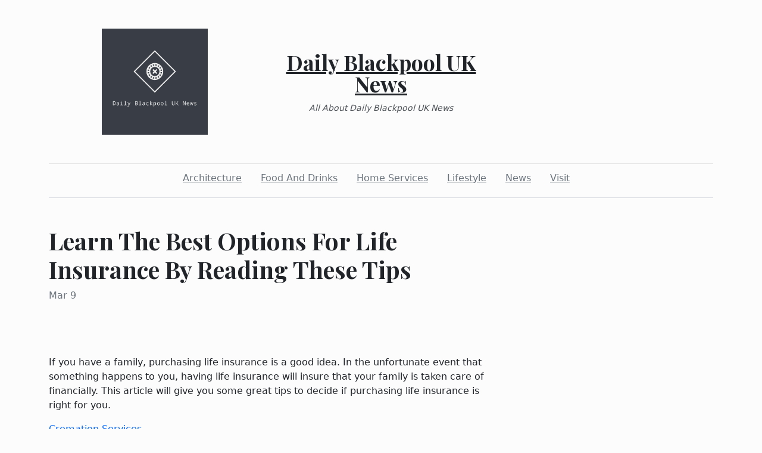

--- FILE ---
content_type: text/html; charset=utf-8
request_url: https://dailyblackpooluknews.com/2022/03/09/learn-the-best-options-for-life-insurance-by-reading-these-tips
body_size: 3329
content:
<!DOCTYPE html><html><head><meta charset="UTF-8"><meta name="viewport" content="width=device-width, initial-scale=1.0"><meta http-equiv="X-UA-Compatible" content="ie=edge"><link rel="icon" href="data:,"><title>Learn The Best Options For Life Insurance By Reading These Tips</title><link href="https://cdn.jsdelivr.net/npm/bootstrap@5.1.3/dist/css/bootstrap.min.css" rel="stylesheet" integrity="sha384-1BmE4kWBq78iYhFldvKuhfTAU6auU8tT94WrHftjDbrCEXSU1oBoqyl2QvZ6jIW3" crossorigin="anonymous"><link rel="stylesheet" href="/static/styles.css"></head><body class="d-flex flex-column min-vh-100"><div class="container"><header class="blog-header py-5"><div class="row flex-nowrap justify-content-between align-items-center"><div class="col"><div class="text-center d-none d-lg-block" style="display:none!important"><img class="logo-img" src="https://i.imgur.com/DM0uDw9.png" onload="this.parentNode.style.display = &quot;&quot;"></div></div><div class="col-4 text-center"><a class="blog-header-logo text-dark" href="/">Daily Blackpool UK News</a><em class="d-block pt-3 small tagline">All About Daily Blackpool UK News</em></div><div class="col"></div></div></header><div class="nav-scroller py-1 mb-2"><nav class="nav d-flex justify-content-center"><a class="p-2 me-3 link-secondary" href="/category/architecture">Architecture</a><a class="p-2 me-3 link-secondary" href="/category/food-and-drinks">Food And Drinks</a><a class="p-2 me-3 link-secondary" href="/category/home-services">Home Services</a><a class="p-2 me-3 link-secondary" href="/category/lifestyle">Lifestyle</a><a class="p-2 me-3 link-secondary" href="/category/news">News</a><a class="p-2 me-3 link-secondary" href="/category/visit">Visit</a></nav></div><div class="border-bottom"></div></div><main class="container mb-5"><div class="row"><div class="col-lg-8"><h1 class="pt-5">Learn The Best Options For Life Insurance By Reading These Tips</h1><div class="mb-3 text-muted">Mar 9</div><img class="w-100 my-3" src="https://walkermemorials.com/wp-content/uploads/2018/11/266-Crestwood-Cremation-Urn-on-Table-768x512.jpg" style="display:none" onload="this.style.display = &quot;&quot;"><div class="mt-5"><p> </p>
<p>If you have a family, purchasing life insurance is a good idea. In the unfortunate event that something happens to you, having life insurance will insure that your family is taken care of financially. This article will give you some great tips to decide if purchasing life insurance is right for you.</p>
<p><a href="https://kansascitycremationservices.com/">Cremation Services </a></p>
<p>Improve your fitness and mental health and quit bad habits before applying for a life insurance policy. Many life insurance providers will offer you a discount based on your physical and mental health. Smoking, being overweight, having high blood pressure and suffering from depression, can all increase the cost of your policy.</p>
<p>Term life insurance is a more affordable option for life insurance. It only covers you for a set period of years; it is usually sold for 10, 20, or 30 year periods. A term life insurance policy is usually much less expensive than a whole life insurance policy per month.</p>
<p>Before purchasing life insurance you should determine the amount of coverage that you need. The easiest way to do this is to take your average yearly salary and multiply it by eight. There are also a number of simple to use online calculators that will help you figure out how much life insurance you need.</p>
<p>Before purchasing life insurance it is critically important that you research the different types of insurance policies available and select the policy that is best suited for you and your family. There are a wide variety of insurance policies available for purchase. The four major types of insurance are term life, whole life, universal life and variable universal life.</p>
<p>You may need to amend your life insurance policy if you have changed your occupation. The insurance policies are meant to help your family when you pass away. They take into account how much money you are making annually but if you do not report a change, it may be based off of your old income. If you are making $30,000 more a year that could make a big difference in the amount of money that your family gets.</p>
<p>If you intend on getting life insurance in the future, start planning for it, now. Take steps to improve your health, such as, quitting smoking. You can begin a fitness routine and try to reach your optimal weight. Have all the recommended health screening tests for someone of your age and gender. Work on getting your cholesterol and blood pressure to acceptable levels. Not only will you look and feel better, you'll save a bundle on your life insurance policy.</p>
<p>If you are buying a new life insurance policy, the best time for you to actually make the purchase is before you hit your half birthday. Insurance companies don't use your actually age, but what they call your "age nearest". So If you will be 30 in 6 months, they will consider you 30 now, and you will be paying a little more.</p>
<p>It's important that you understand that term life insurance is only for protection and not for investing. There is no savings component in term life insurance, so your best bet here is to simply pay for this type of insurance and invest elsewhere. Your policy payments aren't collecting interest or anything.</p>
<p>Avoid brokers who claim they know everything when selling you a policy. You want an agent that will be honest and sincere, not one that is willing to say anything just to make a sale.</p>
<p>Even if you have some savings to pass on, you shouldn't think that this is enough to cover your expenses and help your family out when you're gone. Because of the death tax and various other factors, your money might take years to change hands. Purchasing a life insurance policy will ensure that your family gets the money quickly.</p>
<p>No matter how many times you've read it somewhere, it bears repeating that knowledge is truly power when attempting to make a decision regarding your life insurance. Understand what you're getting into, what your family needs after you're gone and also how much of a burden the policy payments will be going forward.</p>
<p>Check to make sure if you can enter into a group plan insurance policy or not through your employer. It is often the case that the same companies offering group health insurance will also have group life insurance policies available for a fraction of the cost of purchasing the policy solo.</p>
<p>Refrain from exercising immediately before you go to the doctor for an examination for life insurance coverage. The truth is that this will increase your blood pressure, which can result in a false reading that doctors may view as a sign of poor health.</p>
<p>As stated in the beginning of this article, purchasing life insurance is a good idea, especially, if you have a family. Insurance helps to provide for your family, in the unfortunate event that you pass away. Hopefully, this article has given you some great ideas to decide if purchasing life insurance is right for you.</p>
<p><a href="https://kansascitycremationservices.com/">Cremation Services </a></p></div></div></div></main><footer class="container-fluid px-5 blog-footer d-flex justify-content-between mt-auto"><div>© dailyblackpooluknews.com</div><div><a class="me-3" href="/privacy-policy">Privacy Policy</a><a class="me-3" href="/terms-of-use">Terms of Service</a><a class="me-3" href="https://forms.office.com/r/UeGxjWtzty">DMCA Notice</a></div></footer><script src="https://cdn.jsdelivr.net/npm/bootstrap@5.1.3/dist/js/bootstrap.min.js" integrity="sha384-QJHtvGhmr9XOIpI6YVutG+2QOK9T+ZnN4kzFN1RtK3zEFEIsxhlmWl5/YESvpZ13" crossorigin="anonymous"></script><script defer src="https://static.cloudflareinsights.com/beacon.min.js/vcd15cbe7772f49c399c6a5babf22c1241717689176015" integrity="sha512-ZpsOmlRQV6y907TI0dKBHq9Md29nnaEIPlkf84rnaERnq6zvWvPUqr2ft8M1aS28oN72PdrCzSjY4U6VaAw1EQ==" data-cf-beacon='{"version":"2024.11.0","token":"0843267400da4e889a14aa955742384f","r":1,"server_timing":{"name":{"cfCacheStatus":true,"cfEdge":true,"cfExtPri":true,"cfL4":true,"cfOrigin":true,"cfSpeedBrain":true},"location_startswith":null}}' crossorigin="anonymous"></script>
</body></html>